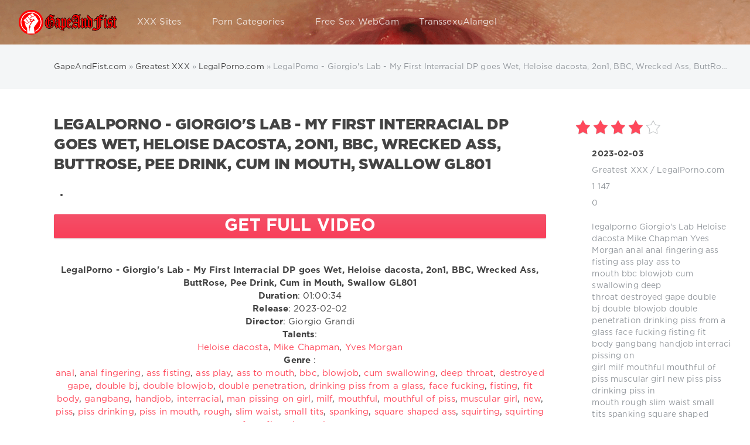

--- FILE ---
content_type: text/html; charset=utf-8
request_url: https://www.gapeandfist.com/33951-legalporno-giorgios-lab-my-first-interracial-dp-goes-wet-heloise-dacosta-2on1-bbc-wrecked-ass-buttrose-pee-drink-cum-in-mouth-swallow-gl801.html
body_size: 12816
content:
<!DOCTYPE html>
<html lang="en">
<head>
     
	
    
    <meta charset="utf-8">
<title>LegalPorno - Giorgio's Lab - My First Interracial DP goes Wet, Heloise dacosta, 2on1, BBC, Wrecked Ass, ButtRose, Pee Drink, Cum in Mouth, Swallow GL801 &raquo; GapeAndFist.com | Anal Fisting | Anal Prolapse | Anal Gape</title>
<meta name="description" content="LegalPorno - Giorgios Lab - My First Interracial DP goes Wet, Heloise dacosta, 2on1, BBC, Wrecked Ass, ButtRose, Pee Drink, Cum in Mouth, Swallow GL801, LegalPorno - Giorgios Lab - My First Interracial">
<meta name="keywords" content="">
<meta name="generator" content="DataLife Engine (http://dle-news.ru)">
<meta property="og:site_name" content="GapeAndFist.com | Anal Fisting | Anal Prolapse | Anal Gape">
<meta property="og:type" content="article">
<meta property="og:title" content="LegalPorno - Giorgio&#039;s Lab - My First Interracial DP goes Wet, Heloise dacosta, 2on1, BBC, Wrecked Ass, ButtRose, Pee Drink, Cum in Mouth, Swallow GL801">
<meta property="og:url" content="https://www.gapeandfist.com/33951-legalporno-giorgios-lab-my-first-interracial-dp-goes-wet-heloise-dacosta-2on1-bbc-wrecked-ass-buttrose-pee-drink-cum-in-mouth-swallow-gl801.html">
<meta name="news_keywords" content="legalporno, Giorgio's Lab,Heloise dacosta,Mike Chapman,Yves Morgan,anal,anal fingering,ass fisting,ass play,ass to mouth,bbc,blowjob,cum swallowing,deep throat,destroyed gape,double bj,double blowjob,double penetration,drinking piss from a glass,face fucking,fisting,fit body,gangbang,handjob,interracial,man pissing on girl,milf,mouthful,mouthful of piss,muscular girl,new,piss,piss drinking,piss in mouth,rough,slim waist,small tits,spanking,square shaped ass,squirting,squirting from fingering,str">
<meta property="og:image" content="https://gapeandfist.com/uploads/lp.jpg">
<meta property="og:description" content="LegalPorno - Giorgio's Lab - My First Interracial DP goes Wet, Heloise dacosta, 2on1, BBC, Wrecked Ass, ButtRose, Pee Drink, Cum in Mouth, Swallow GL801 Duration: 01:00:34 Release: 2023-02-02 Director: Giorgio Grandi Talents: Heloise dacosta, Mike Chapman, Yves Morgan Genre : anal, anal fingering,">
<link rel="search" type="application/opensearchdescription+xml" href="https://www.gapeandfist.com/index.php?do=opensearch" title="GapeAndFist.com | Anal Fisting | Anal Prolapse | Anal Gape">
<link rel="canonical" href="https://www.gapeandfist.com/33951-legalporno-giorgios-lab-my-first-interracial-dp-goes-wet-heloise-dacosta-2on1-bbc-wrecked-ass-buttrose-pee-drink-cum-in-mouth-swallow-gl801.html">
<link rel="alternate" type="application/rss+xml" title="GapeAndFist.com | Anal Fisting | Anal Prolapse | Anal Gape" href="https://www.gapeandfist.com/rss.xml">
  
	
	<meta name="viewport" content="width=device-width, initial-scale=1.0">
	<meta name="apple-mobile-web-app-capable" content="yes">
	<meta name="apple-mobile-web-app-status-bar-style" content="default">
<meta name="twitter:card" content="summary_large_image" />
<meta name="twitter:site" content="@gapeandfist" />
<meta name="twitter:creator" content="@gapeandfist" />

<meta name="google-site-verification" content="LaU8OSmTiOmj8gGyoYbazK00ntF_1IgIK-k77gAr5V8" />
<meta name="y_key" content="a736e5c0d3d12e2b">
<meta name='yandex-verification' content='71fb1bdd9ff5fcac' />
<meta name="msvalidate.01" content="EEDCA8302008BBC4542C52C802302156" />
<meta name="y_key" content="b2cd33dc6f6e5f56" />
<meta name="clickaine-site-verification" content="c3b5ca830b13006c1c9ad33055620669a0a16bf454aaa889c2e54d92c2e19674e2ebb28174817d1328b56ab86c7a2e2f2b965cc982d421a0a8caee2c3781a02c">
<link rel="shortcut icon" href="/templates/Red/images/favicon.ico">
<link rel="apple-touch-icon" href="/templates/Red/images/touch-icon-iphone.png">
<link rel="apple-touch-icon" sizes="76x76" href="/templates/Red/images/touch-icon-ipad.png">
<link rel="apple-touch-icon" sizes="120x120" href="/templates/Red/images/touch-icon-iphone-retina.png">
<link rel="apple-touch-icon" sizes="152x152" href="/templates/Red/images/touch-icon-ipad-retina.png">
<link rel="preload" href="/templates/Red/fonts/font.css" as="style">
<link rel="preload" href="/templates/Red/fonts/GothaProReg.woff" as="font" type="font/woff2" crossorigin>
<link rel="preload" href="/templates/Red/fonts/GothaProBla.woff" as="font" type="font/woff2" crossorigin>
<link rel="preload" href="/templates/Red/fonts/GothaProBol.woff" as="font" type="font/woff2" crossorigin>
<link href="/templates/Red/fonts/font.css" type="text/css" rel="stylesheet">
<link href="/templates/Red/css/styles.css" type="text/css" rel="stylesheet">
    
</head>
<body>
<div class="page">
		<!-- Search -->
          <form class="droptopbar" id="q_search" method="post">
			<div class="wrp">
				<div class="q_search">
					<input id="story" name="story" placeholder="Search on the site..." type="search">
					<button class="btn btn_border" type="submit" title="Find"><b class="ultrabold">Find</b></button>
				</div>
			</div>
			<input type="hidden" name="do" value="search">
			<input type="hidden" name="subaction" value="search">
		</form>
		<!-- / Search -->
		<!-- Header -->
		<div class="headpic fixed">
			<div class="wrp">
				<header id="header">
					<!-- Logo -->
					<a class="logotype" href="/" title="GapeAndFist.com">
						<span class="logo_icon"><img src="/templates/Red/images/logog.png" width="168" height="42" alt="GapeAndFist.com" title="GapeAndFist.com"/></span>
						<span class="title_hide">GapeAndFist.com</span>
					</a>
					<!-- / Logo -->
					<div class="topbar">
						

<a href="#" id="loginf" class="h_btn login">
	<svg class="icon icon-login"><use xlink:href="#icon-login"></use></svg>
	<span class="title_hide">Login</span>
	<span class="icon_close">
		<i class="mt_1"></i><i class="mt_2"></i>
	</span>
</a>
<form class="droptopbar" id="loginpane" method="post">
	<div class="wrp">
		<ul class="login_form">
			<li class="form-group">
				<label for="login_name">Login:</label>
				<input placeholder="Login:" type="text" name="login_name" id="login_name" class="wide">
			</li>
			<li class="form-group">
				<label for="login_password">Password</label>
				<input placeholder="Password" type="password" name="login_password" id="login_password" class="wide">
			</li>
			<li>
				<button class="btn" onclick="submit();" type="submit" title="Submit">
					<b class="ultrabold">Submit</b>
				</button>
			</li>
		</ul>
		<div class="soc_links">
			
			
			
			
			
			
		</div>
		<input name="login" type="hidden" id="login" value="submit">
		<div class="login_form_links">
			<a href="https://www.gapeandfist.com/index.php?do=register">Registration</a>
			<a href="https://www.gapeandfist.com/index.php?do=lostpassword">Forgot password?</a>
		</div>
	</div>
</form>

						<!-- Search button -->
						<div class="h_btn" id="search" title="Search">
							<svg class="icon icon-search"><use xlink:href="#icon-search"></use></svg>
							<span class="icon_close">
								<i class="mt_1"></i><i class="mt_2"></i>
							</span>
							<span class="title_hide">Search on the site</span>
						</div>
                       
						<!-- / Search button -->
						<!-- Menu -->
						<!-- Menu button -->
						<div class="h_btn" id="mainmenu">
							<span class="menu_toggle">
								<i class="mt_1"></i><i class="mt_2"></i><i class="mt_3"></i>
							</span>
						</div>
						<!-- / Menu button -->
						<nav id="topmenu">
							<ul>
    
    
	<li class="parent"><a href="/lastnews">XXX Sites<svg class="icon icon-arrow_down"><use xlink:href="#icon-arrow_down"></use></svg></a>
		<ul>
<li><a href="https://www.gapeandfist.com/xxxsite/">Greatest XXX <span style="float: right;">41272</span></a>
	<ul><li><a href="https://www.gapeandfist.com/xxxsite/evilangelvideo/">Evil Angel Video <span style="float: right;">997</span></a>
	
	</li><li><a href="https://www.gapeandfist.com/xxxsite/manuelferrara/">ManuelFerrara.com <span style="float: right;">595</span></a>
	
	</li><li><a href="https://www.gapeandfist.com/xxxsite/allanal/">AllAnal.com <span style="float: right;">185</span></a>
	
	</li><li><a href="https://www.gapeandfist.com/xxxsite/kink/">Kink.com <span style="float: right;">683</span></a>
	
	</li><li><a href="https://www.gapeandfist.com/xxxsite/nympho/">Nympho.com <span style="float: right;">134</span></a>
	
	</li><li><a href="https://www.gapeandfist.com/xxxsite/peeonher/">PeeOnHer <span style="float: right;">115</span></a>
	
	</li><li><a href="https://www.gapeandfist.com/xxxsite/analonly/">AnalOnly <span style="float: right;">110</span></a>
	
	</li><li><a href="https://www.gapeandfist.com/xxxsite/boundgangbangs/">BoundGangBangs.com <span style="float: right;">149</span></a>
	
	</li><li><a href="https://www.gapeandfist.com/xxxsite/argentinanaked/">ArgentinaNaked <span style="float: right;">9</span></a>
	
	</li><li><a href="https://www.gapeandfist.com/xxxsite/chaturbatecom/">Chaturbate.com <span style="float: right;">9</span></a>
	
	</li><li><a href="https://www.gapeandfist.com/xxxsite/trueanal/">TrueAnal.com <span style="float: right;">339</span></a>
	
	</li><li><a href="https://www.gapeandfist.com/xxxsite/letsdoeit/">Letsdoeit.com <span style="float: right;">432</span></a>
	
	</li><li><a href="https://www.gapeandfist.com/xxxsite/julesjordancom/">JulesJordan.com <span style="float: right;">2783</span></a>
	
	</li><li><a href="https://www.gapeandfist.com/xxxsite/dirtygardengirl/">DirtyGardenGirl.com <span style="float: right;">126</span></a>
	
	</li><li><a href="https://www.gapeandfist.com/xxxsite/prolapse_party/">ProlapseParty.com <span style="float: right;">127</span></a>
	
	</li><li><a href="https://www.gapeandfist.com/xxxsite/prolapsequeen/">ProlapseQueen.com <span style="float: right;">46</span></a>
	
	</li><li><a href="https://www.gapeandfist.com/xxxsite/piercedaspid/">PiercedAspid.com <span style="float: right;">27</span></a>
	
	</li><li><a href="https://www.gapeandfist.com/xxxsite/bubdzia/">Bubdzia.com <span style="float: right;">17</span></a>
	
	</li><li><a href="https://www.gapeandfist.com/xxxsite/fistertwister/">FisterTwister.com <span style="float: right;">182</span></a>
	
	</li><li><a href="https://www.gapeandfist.com/xxxsite/mikeadriano/">MikeAdriano.com <span style="float: right;">1054</span></a>
	
	</li><li><a href="https://www.gapeandfist.com/xxxsite/lewood/">LeWood.com <span style="float: right;">596</span></a>
	
	</li><li><a href="https://www.gapeandfist.com/xxxsite/analacrobats/">AnalAcrobats.com <span style="float: right;">658</span></a>
	
	</li><li><a href="https://www.gapeandfist.com/xxxsite/swallowed/">Swallowed.com <span style="float: right;">419</span></a>
	
	</li><li><a href="https://www.gapeandfist.com/xxxsite/darkx/">DarkX.com <span style="float: right;">286</span></a>
	
	</li><li><a href="https://www.gapeandfist.com/xxxsite/lesbianx/">LesbianX <span style="float: right;">156</span></a>
	
	</li><li><a href="https://www.gapeandfist.com/xxxsite/holed/">Holed.com <span style="float: right;">163</span></a>
	
	</li><li><a href="https://www.gapeandfist.com/xxxsite/dpfanatics/">DpFanatics <span style="float: right;">411</span></a>
	
	</li><li><a href="https://www.gapeandfist.com/xxxsite/norestfortheass/">NoRestForTheAss <span style="float: right;">61</span></a>
	
	</li><li><a href="https://www.gapeandfist.com/xxxsite/clubgape/">ClubGape <span style="float: right;">20</span></a>
	
	</li><li><a href="https://www.gapeandfist.com/xxxsite/defiled18/">Defiled18 <span style="float: right;">14</span></a>
	
	</li><li><a href="https://www.gapeandfist.com/xxxsite/whiteteensblackcocks/">WhiteTeensBlackCocks <span style="float: right;">2</span></a>
	
	</li><li><a href="https://www.gapeandfist.com/xxxsite/doubleteamedteens/">DoubleTeamedTeens <span style="float: right;">1</span></a>
	
	</li><li><a href="https://www.gapeandfist.com/xxxsite/tryteens/">TryTeens <span style="float: right;">1</span></a>
	
	</li><li><a href="https://www.gapeandfist.com/xxxsite/youngthroats/">YoungThroats <span style="float: right;">1</span></a>
	
	</li><li><a href="https://www.gapeandfist.com/xxxsite/assteenmouth/">AssTeenMouth <span style="float: right;">1</span></a>
	
	</li><li><a href="https://www.gapeandfist.com/xxxsite/teenanalcasting/">TeenAnalCasting <span style="float: right;">29</span></a>
	
	</li><li><a href="https://www.gapeandfist.com/xxxsite/doubleanalaction/">DoubleAnalAction <span style="float: right;">43</span></a>
	
	</li><li><a href="https://www.gapeandfist.com/xxxsite/hotkinkyjo/">HotKinkyJo.xxx <span style="float: right;">112</span></a>
	
	</li><li><a href="https://www.gapeandfist.com/xxxsite/maketeengapecom/">MakeTeenGape.com <span style="float: right;">16</span></a>
	
	</li><li><a href="https://www.gapeandfist.com/xxxsite/buttplays/">ButtPlays.com <span style="float: right;">117</span></a>
	
	</li><li><a href="https://www.gapeandfist.com/xxxsite/analeducator/">AnalEducator.com <span style="float: right;">18</span></a>
	
	</li><li><a href="https://www.gapeandfist.com/xxxsite/tryanalfisting/">TryAnalFisting.com <span style="float: right;">10</span></a>
	
	</li><li><a href="https://www.gapeandfist.com/xxxsite/brutalinvasion/">BrutalInvasion <span style="float: right;">7</span></a>
	
	</li><li><a href="https://www.gapeandfist.com/xxxsite/explosivedildostories/">Explosive Dildo Stories <span style="float: right;">7</span></a>
	
	</li><li><a href="https://www.gapeandfist.com/xxxsite/naughtyalysha/">NaughtyAlysha <span style="float: right;">17</span></a>
	
	</li><li><a href="https://www.gapeandfist.com/xxxsite/angienoir/">AngieNoir <span style="float: right;">11</span></a>
	
	</li><li><a href="https://www.gapeandfist.com/xxxsite/everythingbutt/">EverythingButt <span style="float: right;">268</span></a>
	
	</li><li><a href="https://www.gapeandfist.com/xxxsite/lysxtreme/">LysXtreme <span style="float: right;">31</span></a>
	
	</li><li><a href="https://www.gapeandfist.com/xxxsite/fistflush/">FistFlush <span style="float: right;">79</span></a>
	
	</li><li><a href="https://www.gapeandfist.com/xxxsite/ass_traffic/">AssTraffic <span style="float: right;">220</span></a>
	
	</li><li><a href="https://www.gapeandfist.com/xxxsite/allinternal/">AllInternal <span style="float: right;">271</span></a>
	
	</li><li><a href="https://www.gapeandfist.com/xxxsite/hardcoregangbang/">HardcoreGangbang <span style="float: right;">173</span></a>
	
	</li><li><a href="https://www.gapeandfist.com/xxxsite/tamedteens/">TamedTeens <span style="float: right;">80</span></a>
	
	</li><li><a href="https://www.gapeandfist.com/xxxsite/kinkyniky/">KinkyNiky.xxx <span style="float: right;">20</span></a>
	
	</li><li><a href="https://www.gapeandfist.com/xxxsite/houseoftaboo/">HouseOfTaboo.com <span style="float: right;">341</span></a>
	
	</li><li><a href="https://www.gapeandfist.com/xxxsite/handsonhardcore/">HandsOnHardcore.com <span style="float: right;">7</span></a>
	
	</li><li><a href="https://www.gapeandfist.com/xxxsite/cumforcover/">CumForCover <span style="float: right;">2</span></a>
	
	</li><li><a href="https://www.gapeandfist.com/xxxsite/1byday/">1by-day.com <span style="float: right;">2</span></a>
	
	</li><li><a href="https://www.gapeandfist.com/xxxsite/legalporn/">LegalPorno.com <span style="float: right;">24215</span></a>
	
	</li><li><a href="https://www.gapeandfist.com/xxxsite/givemepink/">GiveMePink <span style="float: right;">12</span></a>
	
	</li><li><a href="https://www.gapeandfist.com/xxxsite/proxypaige/">ProxyPaige.xxx <span style="float: right;">25</span></a>
	
	</li><li><a href="https://www.gapeandfist.com/xxxsite/analcheckup/">AnalCheckup <span style="float: right;">19</span></a>
	
	</li><li><a href="https://www.gapeandfist.com/xxxsite/promecups/">PrimeCups <span style="float: right;">6</span></a>
	
	</li><li><a href="https://www.gapeandfist.com/xxxsite/sindrive/">SinDrive.com <span style="float: right;">8</span></a>
	
	</li><li><a href="https://www.gapeandfist.com/xxxsite/pickupbuster/">Pickup Buster <span style="float: right;">20</span></a>
	
	</li><li><a href="https://www.gapeandfist.com/xxxsite/assphilosophy/">AssPhilosophy <span style="float: right;">25</span></a>
	
	</li><li><a href="https://www.gapeandfist.com/xxxsite/gapeparade/">GapeParade.com <span style="float: right;">28</span></a>
	
	</li><li><a href="https://www.gapeandfist.com/xxxsite/eurogangbangs/">Euro Gang Bangs <span style="float: right;">9</span></a>
	
	</li><li><a href="https://www.gapeandfist.com/xxxsite/hardx/">HardX <span style="float: right;">653</span></a>
	
	</li><li><a href="https://www.gapeandfist.com/xxxsite/spermswap/">SpermSwap <span style="float: right;">20</span></a>
	
	</li><li><a href="https://www.gapeandfist.com/xxxsite/pervcity/">PervCity <span style="float: right;">37</span></a>
	
	</li><li><a href="https://www.gapeandfist.com/xxxsite/milfthing/">MilfThing <span style="float: right;">70</span></a>
	
	</li><li><a href="https://www.gapeandfist.com/xxxsite/isabellaclarkxxx/">IsabellaClarkXXX <span style="float: right;">13</span></a>
	
	</li><li><a href="https://www.gapeandfist.com/xxxsite/hugestraponlesbians/">HugeStraponLesbians.com <span style="float: right;">28</span></a>
	
	</li><li><a href="https://www.gapeandfist.com/xxxsite/brutaldildos/">BrutalDildos.com <span style="float: right;">54</span></a>
	
	</li><li><a href="https://www.gapeandfist.com/xxxsite/brutalfisting/">BrutalFisting.com <span style="float: right;">51</span></a>
	
	</li><li><a href="https://www.gapeandfist.com/xxxsite/roxyraye/">Roxy Raye <span style="float: right;">240</span></a>
	
	</li><li><a href="https://www.gapeandfist.com/xxxsite/latexangel/">LatexAngel.com <span style="float: right;">132</span></a>
	
	</li><li><a href="https://www.gapeandfist.com/xxxsite/analteenangels/">AnalTeenAngels <span style="float: right;">385</span></a>
	
	</li><li><a href="https://www.gapeandfist.com/xxxsite/milkenema/">MilkEnema <span style="float: right;">64</span></a>
	
	</li><li><a href="https://www.gapeandfist.com/xxxsite/firstanalquest/">FirstAnalQuest <span style="float: right;">234</span></a>
	
	</li><li><a href="https://www.gapeandfist.com/xxxsite/assholefever/">AssholeFever <span style="float: right;">484</span></a>
	
	</li><li><a href="https://www.gapeandfist.com/xxxsite/doubleviewcasting/">DoubleViewCasting <span style="float: right;">87</span></a>
	
	</li><li><a href="https://www.gapeandfist.com/xxxsite/dildoandfisting/">DildoAndFisting <span style="float: right;">83</span></a>
	
	</li><li><a href="https://www.gapeandfist.com/xxxsite/gapesinpov/">GapesInPov <span style="float: right;">35</span></a>
	
	</li><li><a href="https://www.gapeandfist.com/xxxsite/madperversions/">MadPerversions <span style="float: right;">32</span></a>
	
	</li><li><a href="https://www.gapeandfist.com/xxxsite/giorgiograndi/">GiorgioGrandi <span style="float: right;">35</span></a>
	
	</li><li><a href="https://www.gapeandfist.com/xxxsite/russianteenobsession/">RussianTeenObsession <span style="float: right;">40</span></a>
	
	</li><li><a href="https://www.gapeandfist.com/xxxsite/teachmefisting/">TeachMeFisting <span style="float: right;">621</span></a>
	
	</li><li><a href="https://www.gapeandfist.com/xxxsite/creampiereality/">CreamPieReality <span style="float: right;">21</span></a>
	
	</li><li><a href="https://www.gapeandfist.com/xxxsite/gapeland/">GapeLand <span style="float: right;">281</span></a>
	
	</li><li><a href="https://www.gapeandfist.com/xxxsite/letsplaylez/">LetsPlayLez.com <span style="float: right;">20</span></a>
	
	</li><li><a href="https://www.gapeandfist.com/xxxsite/analqueenalysa/">AnalQueenAlysa <span style="float: right;">31</span></a>
	
	</li><li><a href="https://www.gapeandfist.com/xxxsite/peepeebabes/">PeePeeBabes <span style="float: right;">41</span></a>
	
	</li><li><a href="https://www.gapeandfist.com/xxxsite/filthyandfisting/">FilthyAndFisting <span style="float: right;">116</span></a>
	
	</li><li><a href="https://www.gapeandfist.com/xxxsite/fistinginaction/">FistingInAction <span style="float: right;">63</span></a>
	
	</li><li><a href="https://www.gapeandfist.com/xxxsite/asstitans/">AssTitans <span style="float: right;">33</span></a>
	
	</li><li><a href="https://www.gapeandfist.com/xxxsite/pussupumpspecial/">MegaPussyLips <span style="float: right;">16</span></a>
	
	</li><li><a href="https://www.gapeandfist.com/xxxsite/clara_g/">Clara-G <span style="float: right;">80</span></a>
	
	</li><li><a href="https://www.gapeandfist.com/xxxsite/russianlikeitbig/">RussiansLikeItBig <span style="float: right;">15</span></a>
	
	</li></ul>
	</li><li><a href="https://www.gapeandfist.com/fullmovies/">Full Movies <span style="float: right;">1770</span></a>
	<ul><li><a href="https://www.gapeandfist.com/fullmovies/evilangel/">EvilAngel <span style="float: right;">1253</span></a>
	
	</li><li><a href="https://www.gapeandfist.com/fullmovies/doghousedigital/">DogHouse <span style="float: right;">5</span></a>
	
	</li><li><a href="https://www.gapeandfist.com/fullmovies/devilsfilm/">DevilsFilm <span style="float: right;">1</span></a>
	
	</li><li><a href="https://www.gapeandfist.com/fullmovies/elegant_angel/">Elegant Angel <span style="float: right;">2</span></a>
	
	</li><li><a href="https://www.gapeandfist.com/fullmovies/pornxn/">PornXN <span style="float: right;">3</span></a>
	
	</li><li><a href="https://www.gapeandfist.com/fullmovies/julesjordan/">Jules Jordan Video <span style="float: right;">273</span></a>
	
	</li><li><a href="https://www.gapeandfist.com/fullmovies/comingsoon/">Coming Soon <span style="float: right;">192</span></a>
	
	</li><li><a href="https://www.gapeandfist.com/fullmovies/sineplex/">Sineplex <span style="float: right;">41</span></a>
	
	</li></ul>
	</li><li><a href="https://www.gapeandfist.com/scenes/">Scenes <span style="float: right;">118</span></a>
	<ul><li><a href="https://www.gapeandfist.com/scenes/pr0lapse/">Prolapse <span style="float: right;">32</span></a>
	
	</li><li><a href="https://www.gapeandfist.com/scenes/enema/">Enema <span style="float: right;">17</span></a>
	
	</li><li><a href="https://www.gapeandfist.com/scenes/gape/">Gape <span style="float: right;">45</span></a>
	
	</li><li><a href="https://www.gapeandfist.com/scenes/fisting/">Fisting <span style="float: right;">20</span></a>
	
	</li></ul>
	</li><li><a href="https://www.gapeandfist.com/promo/">Promo <span style="float: right;">3</span></a>
	
	</li>
</ul>
	</li>
	
	<li class="parent"><a href="/tags/">Porn Categories<svg class="icon icon-arrow_down"><use xlink:href="#icon-arrow_down"></use></svg></a>
		<ul>
			<li><a href="/tags/prolapse">Anal Prolapse</a></li>
			<li><a href="/tags/anal+fisting">Anal Fisting</a></li>
			<li><a href="/tags/gape">Anal Gaping</a></li>
			<li><a href="/tags/enema">Enema</a></li>
			<li><a href="/tags/rosebutt">Rosebutt</a></li>
			<li><a href="/tags/double+anal">Double Anal</a></li>
            <li><a href="/engine/go.php?url=aHR0cHM6Ly93d3cudGhld29uZGVydG95cy5jb20vdHJhY2s6MjItZ2FwZWFuZGZpc3Q%3D" rel="nofollow" >Exclusive Toys</a></li>
		</ul>
	</li>
    
    <li class="parent"><a rel="nofollow" href="https://go.hpyrdr.com/smartpop/7659e248ac6c6760329631cb2b2a36db7a6372d9b0c7bb6f50d933999e97fa57?userId=eb984aba638d2feaabe4486e3d50573ab6f6b8958ab4057322b1d2a3ba333c8f" target="blank">Free Sex WebCam</a>
    </li>  
    <li class="parent"><a rel="nofollow" href="https://www.iyalc.com/transsexualangel/go.php?pr=8&su=1&si=237&ad=212470&pa=index&ar=&buffer=" target="blank">TranssexuAlangel</a>
    </li>    
     
    
	
</ul>
						</nav>
						<a href="#" id="closemenu"><span><svg class="icon icon-cross"><use xlink:href="#icon-cross"></use></svg></span></a>
						<!-- / Menu -->
					</div>
				</header>
				
			</div>
		</div>
		<!-- / Header -->
		<!-- Sorting, Tags, Bread crumbs -->
		<div id="tools">
	<div class="tools">
		<div class="wrp">
			
				<div id="breadcrumbs">
					<svg class="icon icon-sort"><use xlink:href="#icon-sort"></use></svg>
					<div class="speedbar"><div class="over"><span itemscope itemtype="https://schema.org/BreadcrumbList"><span itemprop="itemListElement" itemscope itemtype="https://schema.org/ListItem"><meta itemprop="position" content="1"><a href="https://www.gapeandfist.com/" itemprop="item"><span itemprop="name">GapeAndFist.com</span></a></span> » <span itemprop="itemListElement" itemscope itemtype="https://schema.org/ListItem"><meta itemprop="position" content="2"><a href="https://www.gapeandfist.com/xxxsite/" itemprop="item"><span itemprop="name">Greatest XXX</span></a></span> » <span itemprop="itemListElement" itemscope itemtype="https://schema.org/ListItem"><meta itemprop="position" content="3"><a href="https://www.gapeandfist.com/xxxsite/legalporn/" itemprop="item"><span itemprop="name">LegalPorno.com</span></a></span> » LegalPorno - Giorgio's Lab - My First Interracial DP goes Wet, Heloise dacosta, 2on1, BBC, Wrecked Ass, ButtRose, Pee Drink, Cum in Mouth, Swallow GL801</span></div></div>
				</div>
			
			
		</div>
	</div>
	
</div> 
		<!-- / Sorting, Tags, Bread crumbs -->
		<!-- Content -->
		<div id="content">
			
			
			
			<div id='dle-content'><article class="story fullstory lefticons shadow">
	<div class="wrp">
		<div class="head grid_3_4">
			<h1 class="title h2 ultrabold">LegalPorno - Giorgio&#039;s Lab - My First Interracial DP goes Wet, Heloise dacosta, 2on1, BBC, Wrecked Ass, ButtRose, Pee Drink, Cum in Mouth, Swallow GL801</h1>
		</div>
		<div class="story_info grid_1_4 ignore-select">
			<div class="storyinfo_link collapsed" aria-expanded="false" data-target="#storyinfo_33951" data-toggle="collapse" role="tree">
				<i class="arrow"></i>
				<svg class="icon icon-meta_date"><use xlink:href="#icon-meta_date"></use></svg>
				<b>2023-02-03</b>
			</div>
			<div id="storyinfo_33951" class="storyinfo collapse">
				<div class="storyinfo_box">
					<div class="rate_stars"><div id='ratig-layer-33951'>
	<div class="rating" itemprop="aggregateRating" itemscope itemtype="https://schema.org/AggregateRating">
		<ul class="unit-rating">
		<li class="current-rating" style="width:80%;">80</li>
		<li><a href="#" title="Useless" class="r1-unit" onclick="doRate('1', '33951'); return false;">1</a></li>
		<li><a href="#" title="Poor" class="r2-unit" onclick="doRate('2', '33951'); return false;">2</a></li>
		<li><a href="#" title="Fair" class="r3-unit" onclick="doRate('3', '33951'); return false;">3</a></li>
		<li><a href="#" title="Good" class="r4-unit" onclick="doRate('4', '33951'); return false;">4</a></li>
		<li><a href="#" title="Excellent" class="r5-unit" onclick="doRate('5', '33951'); return false;">5</a></li>
		</ul><span itemprop="itemReviewed" itemscope itemtype="https://schema.org/Movie"><meta itemprop="name" content="LegalPorno - Giorgio&#039;s Lab - My First Interracial DP goes Wet, Heloise dacosta, 2on1, BBC, Wrecked Ass, ButtRose, Pee Drink, Cum in Mouth, Swallow GL801"></span><meta itemprop="worstRating" content="1"><meta itemprop="ratingCount" content="4"><meta itemprop="ratingValue" content="4"><meta itemprop="bestRating" content="5">
	</div>
</div></div>
					<ul class="meta">
						<li class="meta_date">
							<svg class="icon icon-meta_date"><use xlink:href="#icon-meta_date"></use></svg><time class="date" datetime="2023-02-03"><a href="https://www.gapeandfist.com/2023/02/03/" ><b>2023-02-03</b></a></time>
						</li>
						<li class="meta_cat grey">
							<svg class="icon icon-meta_cat"><use xlink:href="#icon-meta_cat"></use></svg><a href="https://www.gapeandfist.com/xxxsite/">Greatest XXX</a> / <a href="https://www.gapeandfist.com/xxxsite/legalporn/">LegalPorno.com</a>
						</li>
						
						<li class="meta_views grey" title="Views: 1 147">
							<svg class="icon icon-meta_views"><use xlink:href="#icon-meta_views"></use></svg>1 147
						</li>
						<li class="meta_coms grey" title="Comments: 0">
							<svg class="icon icon-meta_coms"><use xlink:href="#icon-meta_coms"></use></svg><a id="dle-comm-link" href="https://www.gapeandfist.com/33951-legalporno-giorgios-lab-my-first-interracial-dp-goes-wet-heloise-dacosta-2on1-bbc-wrecked-ass-buttrose-pee-drink-cum-in-mouth-swallow-gl801.html#comment">0</a>
						</li>
					</ul>
					
					<div class="story_tags">
						<svg class="icon icon-tags"><use xlink:href="#icon-tags"></use></svg>
						<div class="tag_list grey"><a href="https://www.gapeandfist.com/tags/legalporno/">legalporno</a>&nbsp;<a href="https://www.gapeandfist.com/tags/Giorgio%27s%20Lab/">Giorgio's Lab</a>&nbsp;<a href="https://www.gapeandfist.com/tags/Heloise%20dacosta/">Heloise dacosta</a>&nbsp;<a href="https://www.gapeandfist.com/tags/Mike%20Chapman/">Mike Chapman</a>&nbsp;<a href="https://www.gapeandfist.com/tags/Yves%20Morgan/">Yves Morgan</a>&nbsp;<a href="https://www.gapeandfist.com/tags/anal/">anal</a>&nbsp;<a href="https://www.gapeandfist.com/tags/anal%20fingering/">anal fingering</a>&nbsp;<a href="https://www.gapeandfist.com/tags/ass%20fisting/">ass fisting</a>&nbsp;<a href="https://www.gapeandfist.com/tags/ass%20play/">ass play</a>&nbsp;<a href="https://www.gapeandfist.com/tags/ass%20to%20mouth/">ass to mouth</a>&nbsp;<a href="https://www.gapeandfist.com/tags/bbc/">bbc</a>&nbsp;<a href="https://www.gapeandfist.com/tags/blowjob/">blowjob</a>&nbsp;<a href="https://www.gapeandfist.com/tags/cum%20swallowing/">cum swallowing</a>&nbsp;<a href="https://www.gapeandfist.com/tags/deep%20throat/">deep throat</a>&nbsp;<a href="https://www.gapeandfist.com/tags/destroyed%20gape/">destroyed gape</a>&nbsp;<a href="https://www.gapeandfist.com/tags/double%20bj/">double bj</a>&nbsp;<a href="https://www.gapeandfist.com/tags/double%20blowjob/">double blowjob</a>&nbsp;<a href="https://www.gapeandfist.com/tags/double%20penetration/">double penetration</a>&nbsp;<a href="https://www.gapeandfist.com/tags/drinking%20piss%20from%20a%20glass/">drinking piss from a glass</a>&nbsp;<a href="https://www.gapeandfist.com/tags/face%20fucking/">face fucking</a>&nbsp;<a href="https://www.gapeandfist.com/tags/fisting/">fisting</a>&nbsp;<a href="https://www.gapeandfist.com/tags/fit%20body/">fit body</a>&nbsp;<a href="https://www.gapeandfist.com/tags/gangbang/">gangbang</a>&nbsp;<a href="https://www.gapeandfist.com/tags/handjob/">handjob</a>&nbsp;<a href="https://www.gapeandfist.com/tags/interracial/">interracial</a>&nbsp;<a href="https://www.gapeandfist.com/tags/man%20pissing%20on%20girl/">man pissing on girl</a>&nbsp;<a href="https://www.gapeandfist.com/tags/milf/">milf</a>&nbsp;<a href="https://www.gapeandfist.com/tags/mouthful/">mouthful</a>&nbsp;<a href="https://www.gapeandfist.com/tags/mouthful%20of%20piss/">mouthful of piss</a>&nbsp;<a href="https://www.gapeandfist.com/tags/muscular%20girl/">muscular girl</a>&nbsp;<a href="https://www.gapeandfist.com/tags/new/">new</a>&nbsp;<a href="https://www.gapeandfist.com/tags/piss/">piss</a>&nbsp;<a href="https://www.gapeandfist.com/tags/piss%20drinking/">piss drinking</a>&nbsp;<a href="https://www.gapeandfist.com/tags/piss%20in%20mouth/">piss in mouth</a>&nbsp;<a href="https://www.gapeandfist.com/tags/rough/">rough</a>&nbsp;<a href="https://www.gapeandfist.com/tags/slim%20waist/">slim waist</a>&nbsp;<a href="https://www.gapeandfist.com/tags/small%20tits/">small tits</a>&nbsp;<a href="https://www.gapeandfist.com/tags/spanking/">spanking</a>&nbsp;<a href="https://www.gapeandfist.com/tags/square%20shaped%20ass/">square shaped ass</a>&nbsp;<a href="https://www.gapeandfist.com/tags/squirting/">squirting</a>&nbsp;<a href="https://www.gapeandfist.com/tags/squirting%20from%20fingering/">squirting from fingering</a>&nbsp;<a href="https://www.gapeandfist.com/tags/str/">str</a></div>
					</div>
					
                    
				</div>
			</div>
			
		</div>
		<div class="story_cont grid_3_4">
			<div class="story_left_icons">
				<div class="story_icons">
					
					
					<div class="rate">
						
						
					</div>
					
				</div>
			</div>
			<div class="text">
                
		
          	<div class="dlevideoplayer" style="width:100%;max-width:100%;">
			<ul data-theme="default" data-preload="none">
				<li data-title="Trailer LegalPorno - Giorgio&#039;s Lab - My First Interracial DP goes Wet, Heloise dacosta, 2on1, BBC, Wrecked Ass, ButtRose, Pee Drink, Cum in Mouth, Swallow GL801" data-type="m4v" data-url="https://download1.pornbox.com/b47f519c822476f64eb350d6f4df0f237dbc9003/5/2160/145/13/1.mp4" data-poster="https://legalporn0.com/uploads/posts/2023/legalporn0.com_img_biggiorgio-s-lab_1675340141-1.jpg" ></li>
			</ul>
		</div>
          
				
					
					
					 <div class="buttons">
                                    <a class="btn btn-danger"
                      href="https://www.analvids.com/watch/276511/my_first_interracial_dp_goes_wet_heloise_dacosta_2on1_bbc_wrecked_ass_buttrose_pee_drink_cum_in_mouth_swallow_gl801?aff=YNKEXKKNRK_gapeandfist_download_" title="Download LegalPorno - Giorgio&#039;s Lab - My First Interracial DP goes Wet, Heloise dacosta, 2on1, BBC, Wrecked Ass, ButtRose, Pee Drink, Cum in Mouth, Swallow GL801" rel="sponsored"><b>GET FULL VIDEO</b></a>
                        
                    </div>
					<br>
        
                
        
		
		
           
           
                 
					<br>
		
				<b>LegalPorno - Giorgio's Lab - My First Interracial DP goes Wet, Heloise dacosta, 2on1, BBC, Wrecked Ass, ButtRose, Pee Drink, Cum in Mouth, Swallow GL801</b><br> <b>Duration</b>: 01:00:34<br><b>Release</b>: 2023-02-02<br><b>Director</b>: Giorgio Grandi<br><b>Talents</b>:<br><a href="https://www.gapeandfist.com/tags/Heloise dacosta/">Heloise dacosta</a>, <a href="https://www.gapeandfist.com/tags/Mike Chapman/">Mike Chapman</a>, <a href="https://www.gapeandfist.com/tags/Yves Morgan/">Yves Morgan</a><br><b>Genre </b>:<br><a href="https://www.gapeandfist.com/tags/anal/">anal</a>, <a href="https://www.gapeandfist.com/tags/anal fingering/">anal fingering</a>, <a href="https://www.gapeandfist.com/tags/ass fisting/">ass fisting</a>, <a href="https://www.gapeandfist.com/tags/ass play/">ass play</a>, <a href="https://www.gapeandfist.com/tags/ass to mouth/">ass to mouth</a>, <a href="https://www.gapeandfist.com/tags/bbc/">bbc</a>, <a href="https://www.gapeandfist.com/tags/blowjob/">blowjob</a>, <a href="https://www.gapeandfist.com/tags/cum swallowing/">cum swallowing</a>, <a href="https://www.gapeandfist.com/tags/deep throat/">deep throat</a>, <a href="https://www.gapeandfist.com/tags/destroyed gape/">destroyed gape</a>, <a href="https://www.gapeandfist.com/tags/double bj/">double bj</a>, <a href="https://www.gapeandfist.com/tags/double blowjob/">double blowjob</a>, <a href="https://www.gapeandfist.com/tags/double penetration/">double penetration</a>, <a href="https://www.gapeandfist.com/tags/drinking piss from a glass/">drinking piss from a glass</a>, <a href="https://www.gapeandfist.com/tags/face fucking/">face fucking</a>, <a href="https://www.gapeandfist.com/tags/fisting/">fisting</a>, <a href="https://www.gapeandfist.com/tags/fit body/">fit body</a>, <a href="https://www.gapeandfist.com/tags/gangbang/">gangbang</a>, <a href="https://www.gapeandfist.com/tags/handjob/">handjob</a>, <a href="https://www.gapeandfist.com/tags/interracial/">interracial</a>, <a href="https://www.gapeandfist.com/tags/man pissing on girl/">man pissing on girl</a>, <a href="https://www.gapeandfist.com/tags/milf/">milf</a>, <a href="https://www.gapeandfist.com/tags/mouthful/">mouthful</a>, <a href="https://www.gapeandfist.com/tags/mouthful of piss/">mouthful of piss</a>, <a href="https://www.gapeandfist.com/tags/muscular girl/">muscular girl</a>, <a href="https://www.gapeandfist.com/tags/new/">new</a>, <a href="https://www.gapeandfist.com/tags/piss/">piss</a>, <a href="https://www.gapeandfist.com/tags/piss drinking/">piss drinking</a>, <a href="https://www.gapeandfist.com/tags/piss in mouth/">piss in mouth</a>, <a href="https://www.gapeandfist.com/tags/rough/">rough</a>, <a href="https://www.gapeandfist.com/tags/slim waist/">slim waist</a>, <a href="https://www.gapeandfist.com/tags/small tits/">small tits</a>, <a href="https://www.gapeandfist.com/tags/spanking/">spanking</a>, <a href="https://www.gapeandfist.com/tags/square shaped ass/">square shaped ass</a>, <a href="https://www.gapeandfist.com/tags/squirting/">squirting</a>, <a href="https://www.gapeandfist.com/tags/squirting from fingering/">squirting from fingering</a>, <a href="https://www.gapeandfist.com/tags/strip tease/">strip tease</a><br><!--dle_leech_begin--><a href="https://www.gapeandfist.com/index.php?do=go&amp;url=aHR0cHM6Ly9sZWdhbHBvcm5vLmNvbT9hZmY9WU5LRVhLS05SS19nYXBlYW5kZmlzdF9naW9yZ2lvc2xhYl8%3D" target="_blank"><!--dle_image_begin:https://gapeandfist.com/uploads/thumbs/lp.jpg|--><img src="https://gapeandfist.com/uploads/thumbs/lp.jpg" style="max-width:100%;" alt="LegalPorno - Giorgio's Lab - My First Interracial DP goes Wet, Heloise dacosta, 2on1, BBC, Wrecked Ass, ButtRose, Pee Drink, Cum in Mouth, Swallow GL801"><!--dle_image_end--></a><!--dle_leech_end--><br>Join to LegalPorno and Download <b>LegalPorno - Giorgio's Lab - My First Interracial DP goes Wet, Heloise dacosta, 2on1, BBC, Wrecked Ass, ButtRose, Pee Drink, Cum in Mouth, Swallow GL801</b> and other Hard XXX Videos and Pictures from <b>Giorgio's Lab</b> porn studio!
				<br>
				<br>
                <h2 class="title h4 ultrabold">Join to LegalPorno.com and Download LegalPorno - Giorgio&#039;s Lab - My First Interracial DP goes Wet, Heloise dacosta, 2on1, BBC, Wrecked Ass, ButtRose, Pee Drink, Cum in Mouth, Swallow GL801</h2>
             
                
			 <div class="imadgelogo">
                  
                  
                  
                 
                 
                 
			 
							 
			 			 
								
				
                 
                 
			 
                 
                 
				
				
				
				
				
                 
                 
                  
                 
                 
                 
                  
                 
               
                
                 
                 
                 
                  
                 
                 
                 
                 
                 
                 
                
				<a href="https://www.gapeandfist.com/index.php?do=go&url=aHR0cHM6Ly9sZWdhbHBvcm5vLmNvbT9hZmY9WU5LRVhLS05SS19nYXBlYW5kZmlzdF9kb3dubG9hZF8%3D" rel="nofollow" target="_blank"><img src="/uploads/thumbs/lplogo.jpg" title="Join to LegalPorno" alt="Join to LegalPorno"></a>
                				
				</div>
				
				
				
				
                <br>
                <br>
               
				
			</div>
		</div>
	</div>
    </div>
	
</article>
<div class="fullstory_foot shadow ignore-select">
	<div class="wrp">
		
		<div class="block col_news">
			<div class="block_title"><div class="ultrabold h4">More <a href="https://www.gapeandfist.com/xxxsite/legalporn/" title="Watch all scenes LegalPorno.com">LegalPorno.com</a> </div></div>
			<div class="grid_list">
				<div class="grid_1_4">
	<a href="https://www.gapeandfist.com/44030-legalporno-angelo-godshack-original-studio-vittoria-divine-100-hell-very-rough-dap-with-extreme-anal-fisting.html"><img src="https://legalporn0.com/uploads/posts/2025/legalporn0.com_img_bigangelo-godshack-original_1765382682-1.jpg" title="Download LegalPorno - Angelo Godshack Original Studio - Vittoria Divine - 100% Hell (very Rough) Dap With Extreme Anal Fisting" alt="Download LegalPorno - Angelo Godshack Original Studio - Vittoria Divine - 100% Hell (very Rough) Dap With Extreme Anal Fisting" width="170" height="110">
		<span class="hover_arrow">
			<svg class="icon icon-arrow_right"><use xlink:href="#icon-arrow_right"></use></svg>
		</span>
		<b class="title">LegalPorno - Angelo Godshack Original Studio - Vittoria Divine - 100% Hell (very Rough) Dap With Extreme Anal Fisting</b>
		
			
		
	</a>
	
</div><div class="grid_1_4">
	<a href="https://www.gapeandfist.com/44051-legalporno-filthykings-studio-my-first-anal-scene-ravyn-alexa-w-bonus-bts.html"><img src="https://legalporn0.com/uploads/posts/2026/legalporn0.com_img_bigfilthykings_1768834387-1.jpg" title="Download LegalPorno - Filthykings Studio - My First Anal Scene - Ravyn Alexa (w/ Bonus Bts)" alt="Download LegalPorno - Filthykings Studio - My First Anal Scene - Ravyn Alexa (w/ Bonus Bts)" width="170" height="110">
		<span class="hover_arrow">
			<svg class="icon icon-arrow_right"><use xlink:href="#icon-arrow_right"></use></svg>
		</span>
		<b class="title">LegalPorno - Filthykings Studio - My First Anal Scene - Ravyn Alexa (w/ Bonus Bts)</b>
		
			
		
	</a>
	
</div><div class="grid_1_4">
	<a href="https://www.gapeandfist.com/44041-legalporno-argendana-official-studio-mega-full-session-offer-4x2.html"><img src="https://legalporn0.com/uploads/posts/2025/legalporn0.com_img_bigargendana-official_1765812150-1.jpg" title="Download LegalPorno - Argendana Official Studio - Mega Full Session - Offer 4x2" alt="Download LegalPorno - Argendana Official Studio - Mega Full Session - Offer 4x2" width="170" height="110">
		<span class="hover_arrow">
			<svg class="icon icon-arrow_right"><use xlink:href="#icon-arrow_right"></use></svg>
		</span>
		<b class="title">LegalPorno - Argendana Official Studio - Mega Full Session - Offer 4x2</b>
		
			
		
	</a>
	
</div><div class="grid_1_4">
	<a href="https://www.gapeandfist.com/44110-legalporno-nf-studio-double-anal-with-nasty-big-boobs-babe-with-piss-drinking-wet.html"><img src="https://legalporn0.com/uploads/posts/2025/legalporn0.com_img_bignf-studio_1766614445-1.jpg" title="Download LegalPorno - NF Studio - Double Anal With Nasty Big Boobs Babe With Piss Drinking (wet)" alt="Download LegalPorno - NF Studio - Double Anal With Nasty Big Boobs Babe With Piss Drinking (wet)" width="170" height="110">
		<span class="hover_arrow">
			<svg class="icon icon-arrow_right"><use xlink:href="#icon-arrow_right"></use></svg>
		</span>
		<b class="title">LegalPorno - NF Studio - Double Anal With Nasty Big Boobs Babe With Piss Drinking (wet)</b>
		
			
		
	</a>
	
</div><div class="grid_1_4">
	<a href="https://www.gapeandfist.com/44100-legalporno-vira-gold-films-umshot-in-the-face-18yo-blonde-ellen-jess.html"><img src="https://legalporn0.com/uploads/posts/2025/legalporn0.com_img_bigvira-gold-films_1766352671-1.jpg" title="Download LegalPorno - Vira Gold Films - Umshot In the Face 18yo Blonde Ellen Jess" alt="Download LegalPorno - Vira Gold Films - Umshot In the Face 18yo Blonde Ellen Jess" width="170" height="110">
		<span class="hover_arrow">
			<svg class="icon icon-arrow_right"><use xlink:href="#icon-arrow_right"></use></svg>
		</span>
		<b class="title">LegalPorno - Vira Gold Films - Umshot In the Face 18yo Blonde Ellen Jess</b>
		
			
		
	</a>
	
</div><div class="grid_1_4">
	<a href="https://www.gapeandfist.com/44066-legalporno-freakyt-studio-little-petite-slut-next-door-pom-takes-on-her-first-anal-bbc.html"><img src="https://legalporn0.com/uploads/posts/2025/legalporn0.com_img_bigfreakyt_1765370233-1.jpg" title="Download LegalPorno - Freakyt Studio - Little Petite Slut Next Door Pom Takes on Her First Anal Bbc" alt="Download LegalPorno - Freakyt Studio - Little Petite Slut Next Door Pom Takes on Her First Anal Bbc" width="170" height="110">
		<span class="hover_arrow">
			<svg class="icon icon-arrow_right"><use xlink:href="#icon-arrow_right"></use></svg>
		</span>
		<b class="title">LegalPorno - Freakyt Studio - Little Petite Slut Next Door Pom Takes on Her First Anal Bbc</b>
		
			
		
	</a>
	
</div><div class="grid_1_4">
	<a href="https://www.gapeandfist.com/43728-legalporno-latina-girlx-studio-strong-dap-latina-full-anal-destruction-cum-in-the-mouth.html"><img src="https://legalporn0.com/uploads/posts/2025/legalporn0.com_img_biglatina-girlx_1768397750-1.jpg" title="Download LegalPorno - Latina GirlX Studio - Strong Dap Latina Full Anal Destruction Cum In the Mouth" alt="Download LegalPorno - Latina GirlX Studio - Strong Dap Latina Full Anal Destruction Cum In the Mouth" width="170" height="110">
		<span class="hover_arrow">
			<svg class="icon icon-arrow_right"><use xlink:href="#icon-arrow_right"></use></svg>
		</span>
		<b class="title">LegalPorno - Latina GirlX Studio - Strong Dap Latina Full Anal Destruction Cum In the Mouth</b>
		
			
		
	</a>
	
</div><div class="grid_1_4">
	<a href="https://www.gapeandfist.com/43683-legalporno-get-anal-studio-huge-tits-spanish-babe-sapphire-astrea-ass-fucked-by-the-thickest-cock.html"><img src="https://legalporn0.com/uploads/posts/2025/legalporn0.com_img_bigget-anal_1766359556-1.jpg" title="Download LegalPorno - Get Anal Studio - Huge Tits Spanish Babe Sapphire Astrea Ass Fucked By the Thickest Cock" alt="Download LegalPorno - Get Anal Studio - Huge Tits Spanish Babe Sapphire Astrea Ass Fucked By the Thickest Cock" width="170" height="110">
		<span class="hover_arrow">
			<svg class="icon icon-arrow_right"><use xlink:href="#icon-arrow_right"></use></svg>
		</span>
		<b class="title">LegalPorno - Get Anal Studio - Huge Tits Spanish Babe Sapphire Astrea Ass Fucked By the Thickest Cock</b>
		
			
		
	</a>
	
</div>
				</div>
			<br>
			<div class="block_title"><div class="ultrabold h4">Latest updates</div></div>
			<div class="grid_list">
			<div class="grid_1_4">
	<a href="https://www.gapeandfist.com/43642-julesjordancom-busty-french-minx-diana-lawrence-worships-manuel-ferraras-cock.html"><img src="https://thumbs.julesjordan.com/trial/content//contentthumbs/67/41/856741-1x.jpg" title="Download JulesJordan.com - Busty French Minx Diana Lawrence Worships Manuel Ferrara’s Cock" alt="Download JulesJordan.com - Busty French Minx Diana Lawrence Worships Manuel Ferrara’s Cock" width="170" height="110">
		<span class="hover_arrow">
			<svg class="icon icon-arrow_right"><use xlink:href="#icon-arrow_right"></use></svg>
		</span>
		<b class="title">JulesJordan.com - Busty French Minx Diana Lawrence Worships Manuel Ferrara’s Cock</b>
		
			
		
	</a>
	
</div><div class="grid_1_4">
	<a href="https://www.gapeandfist.com/44016-julesjordancom-lila-hayes-and-her-thick-curves-take-a-huge-bbc.html"><img src="https://thumbs.julesjordan.com/trial/content//contentthumbs/78/31/857831-1x.jpg" title="Download JulesJordan.com - Lila Hayes And Her Thick Curves Take A Huge BBC" alt="Download JulesJordan.com - Lila Hayes And Her Thick Curves Take A Huge BBC" width="170" height="110">
		<span class="hover_arrow">
			<svg class="icon icon-arrow_right"><use xlink:href="#icon-arrow_right"></use></svg>
		</span>
		<b class="title">JulesJordan.com - Lila Hayes And Her Thick Curves Take A Huge BBC</b>
		
			
		
	</a>
	
</div><div class="grid_1_4">
	<a href="https://www.gapeandfist.com/43643-julesjordancom-millie-morgan-gets-some-bbc-steele.html"><img src="https://thumbs.julesjordan.com/trial/content//contentthumbs/63/41/856341-1x.jpg" title="Download JulesJordan.com - Millie Morgan Gets Some BBC Steele" alt="Download JulesJordan.com - Millie Morgan Gets Some BBC Steele" width="170" height="110">
		<span class="hover_arrow">
			<svg class="icon icon-arrow_right"><use xlink:href="#icon-arrow_right"></use></svg>
		</span>
		<b class="title">JulesJordan.com - Millie Morgan Gets Some BBC Steele</b>
		
			
		
	</a>
	
</div><div class="grid_1_4">
	<a href="https://www.gapeandfist.com/44017-julesjordancom-bbc-stretch-session-hazel-hearts-anal-limits-tested.html"><img src="https://thumbs.julesjordan.com/trial/content//contentthumbs/72/01/857201-1x.jpg" title="Download JulesJordan.com - BBC Stretch Session: Hazel Heart’s Anal Limits Tested" alt="Download JulesJordan.com - BBC Stretch Session: Hazel Heart’s Anal Limits Tested" width="170" height="110">
		<span class="hover_arrow">
			<svg class="icon icon-arrow_right"><use xlink:href="#icon-arrow_right"></use></svg>
		</span>
		<b class="title">JulesJordan.com - BBC Stretch Session: Hazel Heart’s Anal Limits Tested</b>
		
			
		
	</a>
	
</div><div class="grid_1_4">
	<a href="https://www.gapeandfist.com/43644-julesjordancom-busty-slut-cyber-doll-obeys-manuel-ferraras-cock.html"><img src="https://thumbs.julesjordan.com/trial/content//contentthumbs/57/21/855721-1x.jpg" title="Download JulesJordan.com - Busty Slut Cyber Doll Obeys Manuel Ferrara’s Cock" alt="Download JulesJordan.com - Busty Slut Cyber Doll Obeys Manuel Ferrara’s Cock" width="170" height="110">
		<span class="hover_arrow">
			<svg class="icon icon-arrow_right"><use xlink:href="#icon-arrow_right"></use></svg>
		</span>
		<b class="title">JulesJordan.com - Busty Slut Cyber Doll Obeys Manuel Ferrara’s Cock</b>
		
			
		
	</a>
	
</div><div class="grid_1_4">
	<a href="https://www.gapeandfist.com/43645-julesjordancom-stacked-latina-nia-bleus-triple-bbc-blowout.html"><img src="https://thumbs.julesjordan.com/trial/content//contentthumbs/54/01/855401-1x.jpg" title="Download JulesJordan.com - Stacked Latina Nia Bleu’s Triple BBC Blowout" alt="Download JulesJordan.com - Stacked Latina Nia Bleu’s Triple BBC Blowout" width="170" height="110">
		<span class="hover_arrow">
			<svg class="icon icon-arrow_right"><use xlink:href="#icon-arrow_right"></use></svg>
		</span>
		<b class="title">JulesJordan.com - Stacked Latina Nia Bleu’s Triple BBC Blowout</b>
		
			
		
	</a>
	
</div><div class="grid_1_4">
	<a href="https://www.gapeandfist.com/43646-julesjordancom-backdoor-bliss-dredds-bbc-goes-deep-into-lucy-lotus-ass.html"><img src="https://thumbs.julesjordan.com/trial/content//contentthumbs/46/81/854681-1x.jpg" title="Download JulesJordan.com - Backdoor Bliss: Dredd&#039;s BBC Goes Deep Into Lucy Lotus&#039; Ass" alt="Download JulesJordan.com - Backdoor Bliss: Dredd&#039;s BBC Goes Deep Into Lucy Lotus&#039; Ass" width="170" height="110">
		<span class="hover_arrow">
			<svg class="icon icon-arrow_right"><use xlink:href="#icon-arrow_right"></use></svg>
		</span>
		<b class="title">JulesJordan.com - Backdoor Bliss: Dredd&#039;s BBC Goes Deep Into Lucy Lotus&#039; Ass</b>
		
			
		
	</a>
	
</div><div class="grid_1_4">
	<a href="https://www.gapeandfist.com/43647-julesjordancom-double-vag-magic-little-pucks-threesome-fantasy.html"><img src="https://thumbs.julesjordan.com/trial/content//contentthumbs/40/31/854031-1x.jpg" title="Download JulesJordan.com - Double Vag Magic: Little Puck&#039;s Threesome Fantasy" alt="Download JulesJordan.com - Double Vag Magic: Little Puck&#039;s Threesome Fantasy" width="170" height="110">
		<span class="hover_arrow">
			<svg class="icon icon-arrow_right"><use xlink:href="#icon-arrow_right"></use></svg>
		</span>
		<b class="title">JulesJordan.com - Double Vag Magic: Little Puck&#039;s Threesome Fantasy</b>
		
			
		
	</a>
	
</div>
			</div>
			
		</div>
        
		
        
		<div class="imadgelogo">
            <div class="block_title"><div class="ultrabold h4">Free Sex WebCam</div></div>
			
<iframe style="width:100%;height:100%;border:0;" src="https://go.hpyrdr.com/i?campaignId=221094b7697af26fb65ed98de5eb94cb46ecf55d8eea75d07e5c868c4559ccb3&creativeId=eecb06b9207ab53c7c1a3b249425fe16364a5fe01e9dc259c6c47e181ba21086&modelsCountry=&modelsLanguage=&sourceId=gaf&tag=females&targetDomain=&buttonColor=&hideModelNameOnSmallSpots=1&hideTitleOnSmallSpots=1&liveBadgeColor=&showButton=0&showModelName=1&showTitle=0&showLiveBadge=1&actionButtonPlacement=bottom&thumbSizeKey=big&hideButtonOnSmallSpots=1&userId=eb984aba638d2feaabe4486e3d50573ab6f6b8958ab4057322b1d2a3ba333c8f&landing=WidgetV4Universal"></iframe>

		</div>
        
        
        
        
	</div>
</div>
<div class="alert">
	<div class="wrp">
	<b>Information</b><br>
	Users of <b>Guest</b> are not allowed to comment this publication.
	</div>
</div>
<div class="block comments shadow ignore-select">
	<div class="wrp">
		<div class="block_title ultrabold h4">0 Comments for LegalPorno - Giorgio&#039;s Lab - My First Interracial DP goes Wet, Heloise dacosta, 2on1, BBC, Wrecked Ass, ButtRose, Pee Drink, Cum in Mouth, Swallow GL801</div>
		<div class="com_list">
			<!--dlecomments-->
		</div>
	</div>
</div>
<!--dlenavigationcomments-->
</div>
                       
			
			
		</div>
		<!-- / Content -->
		
		
		<!-- footer -->
		<footer id="footer">
			<div class="wrp">
				<ul class="foot_menu">
	<li class="grid_1_4">
		<b data-toggle="collapse" data-target="#fmenu_1" aria-expanded="false" class="ultrabold collapsed" role="menu">
			Menu 
		</b>
		<div class="collapse" id="fmenu_1">
			<nav>
			<a href="/">Main</a>
				<a href="/index.php?do=feedback">FeedBack</a>
				<a href="/index.php?do=register">Registration</a>
				<a href="/rules.html">Adult Warning</a>
				<a href="/sitemap.xml">Site Map</a>
				
                <a rel="nofollow" href="https://go.hpyrdr.com/smartpop/7659e248ac6c6760329631cb2b2a36db7a6372d9b0c7bb6f50d933999e97fa57?userId=eb984aba638d2feaabe4486e3d50573ab6f6b8958ab4057322b1d2a3ba333c8f" target="blank">Free Sex WebCam</a>
			
            </nav>
		</div>
	</li>
	<li class="grid_1_4">
		<b data-toggle="collapse" data-target="#fmenu_2" aria-expanded="false" class="ultrabold collapsed" role="menu">
			<i></i> XXX Porn Sites
		</b>
		<div class="collapse" id="fmenu_2">
			<nav>
                <a href="https://pissvidz.com" target="_blank">PissVidz</a>
				<a href="https://sineplex.net" target="_blank">Sineplex</a>
                <a href="https://21sexxxtury.com" target="_blank">21sextury</a>
				<a href="https://evilangelxxx.com" target="_blank">EvilAngel</a>
				<a href="https://jjporno.com" target="_blank">Jules Jordan</a>
				<a href="https://ladyboyandshemale.com" target="_blank">LadyBoyAndShemale</a>
				<a href="https://evilangel-video.com" target="_blank">Evil Angel Video</a>
				<a href="https://legalporno.net" target="_blank">Legalporno</a>
				<a href="http://fistandgape.com" target="_blank">Sex Store</a>
				<a href="http://store.evilangel-video.com" target="_blank">Evil Angel DVD</a>
                <a href="https://legalpornotube.com" target="_blank">LegalPornoTube</a>
                <a href="https://extremelatina.net" target="_blank">ExtremeLatina</a>
                <a href="https://xxxpornoworld.com" target="_blank">XXXPornWorld</a> 
                <a href="https://xxxpornbox.com" target="_blank">XXXPornBox</a>
                <a href="/engine/go.php?url=aHR0cHM6Ly93d3cudGhld29uZGVydG95cy5jb20vdHJhY2s6MjItZ2FwZWFuZGZpc3Q%3D" rel="nofollow" target="blank">Exclusive Toys</a>
                <a rel="nofollow" href="https://www.iyalc.com/transsexualangel/go.php?pr=8&su=1&si=237&ad=212470&pa=index&ar=&buffer=" target="blank">TranssexualAngel</a>
			</nav>
		</div>
	</li>
	<li class="grid_1_4">
		<b data-toggle="collapse" data-target="#fmenu_3" aria-expanded="false" class="ultrabold collapsed" role="menu">
			<i></i> Anal Prolapse Sites
		</b>
		<div class="collapse" id="fmenu_3">
			<nav>
				<a href="/engine/go.php?url=aHR0cDovL3JlZmVyLmNjYmlsbC5jb20vY2dpLWJpbi9jbGlja3MuY2dpP0NBPTk0MjU4MS0wMDAwJmFtcDtQQT0yMzE0MDg5" target="_blank" rel="nofollow" title="Visit DirtyGardenGirl.com">DirtyGardenGirl</a>
				<a href="/engine/go.php?url=aHR0cDovL2pvaW4ucHJvbGFwc2VwYXJ0eS5jb20vdHJhY2svTlRBd05ETTFOam94TURveE9B" target="_blank" rel="nofollow" title="Visit ProlapseParty.com">ProlapseParty</a>
				<a href="/engine/go.php?url=aHR0cDovL3JlZmVyLmNjYmlsbC5jb20vY2dpLWJpbi9jbGlja3MuY2dpP0NBPTk0MzgwMy0wMDAxJmFtcDtQQT0yMzEzNTQ1" target="_blank" rel="nofollow" title="Visit ProlapseQueen.com">ProlapseQueen</a>
				<a href="/engine/go.php?url=aHR0cDovL3JlZmVyLmNjYmlsbC5jb20vY2dpLWJpbi9jbGlja3MuY2dpP0NBPTk0MzgwMy0wMDAwJmFtcDtQQT0yMzE3ODc4" target="_blank" rel="nofollow" title="Visit PiercedAspid.com">PiercedAspid</a>
				<a href="/engine/go.php?url=aHR0cDovL3JlZmVyLmNjYmlsbC5jb20vY2dpLWJpbi9jbGlja3MuY2dpP0NBPTkzNDQ3MC0wMDAwJmFtcDtQQT0yMzE3ODgx" target="_blank" rel="nofollow" title="Visit Bubdzia.com">Bubdzia</a>
				<a href="/engine/go.php?url=aHR0cDovL3JlZmVyLmNjYmlsbC5jb20vY2dpLWJpbi9jbGlja3MuY2dpP0NBPTk0NDcyNS0wMDAwJmFtcDtQQT0yMzQ2MjA3" target="_blank" rel="nofollow" title="Visit HotKinkyJo.com">HotKinkyJo</a>
				<a href="/engine/go.php?url=aHR0cDovL3JlZmVyLmNjYmlsbC5jb20vY2dpLWJpbi9jbGlja3MuY2dpP0NBPTk0NjU1MC0wMDAwJmFtcDtQQT0yNDQ1Nzk0" target="_blank" rel="nofollow" title="Visit KinkyNiky.com">KinkyNiky</a>
				<a href="/engine/go.php?url=aHR0cDovL3JlZmVyLmNjYmlsbC5jb20vY2dpLWJpbi9jbGlja3MuY2dpP0NBPTk0MzgwMy0wMDAzJmFtcDtQQT0yNDUyNDgy" target="_blank" rel="nofollow" title="Visit ProxyPage.com">ProxyPage</a>
				<a href="/engine/go.php?url=aHR0cDovL2pvaW4uaXNhYmVsbGFjbGFya3h4eC5jb20vdHJhY2svTlRBd05ETTFOam94TURveU13Lw%3D%3D" target="_blank" rel="nofollow" title="Visit IsabellaClarkXXX.com">IsabellaClarkXXX</a>
				<a href="/engine/go.php?url=aHR0cDovL3JlZmVyLmNjYmlsbC5jb20vY2dpLWJpbi9jbGlja3MuY2dpP0NBPTkwMzAwNy0wMDAwJmFtcDtQQT0yMzEzNTk1JmFtcDtIVE1MPWh0dHA6Ly93d3cucm94eXJheWUuY29tL2pvaW4uaHRtbA%3D%3D" target="_blank" rel="nofollow" title="Visit RoxyRaye.com">RoxyRaye</a>
				<a href="/engine/go.php?url=aHR0cDovL3JlZmVyLmNjYmlsbC5jb20vY2dpLWJpbi9jbGlja3MuY2dpP0NBPTkyODMxMi0wMDAwJmFtcDtQQT0yMzEzNTIw" target="_blank" rel="nofollow" title="Visit LatexAngel.com">LatexAngel</a>
				<a href="/engine/go.php?url=aHR0cHM6Ly9saW5rcy52ZXJvdGVsLmNvbS9yZXNlbGxlcmJhbm5lcj92ZXJjb2RlPTk4MDQwMDAwMDAwMjQ3NzglM0E5ODA0MDAwMDAxMTE2NjcxJmFtcDt3ZWJzaXRlbnI9OTQwNzg%3D" target="_blank" rel="nofollow" title="Visit ArgentinaNaked.com">ArgentinaNaked</a>
			</nav>
		</div>
	</li>
	<li class="grid_1_4 grid_last">
		<b data-toggle="collapse" data-target="#fmenu_4" aria-expanded="false" class="ultrabold collapsed" role="menu">
			<i></i> Follow US
		</b>
		<div class="collapse" id="fmenu_4">
			<nav>
				<a href="https://twitter.com/gapeandfist" target="_blank" rel="nofollow">Twitter</a>
				
				
			</nav>
		</div>
	</li>
</ul>
				<div class="foot grey">
	
	<div class="copyright grid_1_2">
		Copyright © 2010&ndash;2025 <a href="/" title="GapeAndFist.com Site"><b>GapeAndFist.com</b></a> All Rights Reserved.<br>Powered by GapeAndFist.com
	</div>
	
	<ul class="counters">
		<li>
		
		</li>
	</ul>
</div>
			</div>
		</footer>
		<!-- / footer -->
	</div>
	<link href="/engine/classes/min/index.php?f=engine/classes/html5player/player.css&amp;v=9077e" rel="stylesheet" type="text/css">
<script src="/engine/classes/min/index.php?g=general&amp;v=9077e"></script>
<script src="/engine/classes/min/index.php?f=engine/classes/js/jqueryui.js,engine/classes/js/dle_js.js,engine/classes/masha/masha.js,engine/classes/html5player/player.js&amp;v=9077e" defer></script>
	<script>
<!--
var dle_root       = '/';
var dle_admin      = '';
var dle_login_hash = '9c2bae1d34a7f7b1caf3ec35330891918215b063';
var dle_group      = 5;
var dle_skin       = 'Red';
var dle_wysiwyg    = '2';
var quick_wysiwyg  = '0';
var dle_min_search = '4';
var dle_act_lang   = ["Yes", "No", "Enter", "Cancel", "Save", "Delete", "Loading. Please, wait..."];
var menu_short     = 'Quick edit';
var menu_full      = 'Full edit';
var menu_profile   = 'View profile';
var menu_send      = 'Send message';
var menu_uedit     = 'Admin Center';
var dle_info       = 'Information';
var dle_confirm    = 'Confirm';
var dle_prompt     = 'Enter the information';
var dle_req_field  = ["Fill the name field", "Fill the message field", "Fill the field with the subject of the message"];
var dle_del_agree  = 'Are you sure you want to delete it? This action cannot be undone';
var dle_spam_agree = 'Are you sure you want to mark the user as a spammer? This will remove all his comments';
var dle_c_title    = 'Send a complaint';
var dle_complaint  = 'Enter the text of your complaint to the Administration:';
var dle_mail       = 'Your e-mail:';
var dle_big_text   = 'Highlighted section of text is too large.';
var dle_orfo_title = 'Enter a comment to the detected error on the page for Administration ';
var dle_p_send     = 'Send';
var dle_p_send_ok  = 'Notification has been sent successfully ';
var dle_save_ok    = 'Changes are saved successfully. Refresh the page?';
var dle_reply_title= 'Reply to the comment';
var dle_tree_comm  = '0';
var dle_del_news   = 'Delete article';
var dle_sub_agree  = 'Do you really want to subscribe to this article’s comments?';
var dle_captcha_type  = '0';
var dle_share_interesting  = ["Share a link to the selected text", "Twitter", "Facebook", "Вконтакте", "Direct Link:", "Right-click and select «Copy Link»"];
var DLEPlayerLang     = {prev: 'Previous',next: 'Next',play: 'Play',pause: 'Pause',mute: 'Mute', unmute: 'Unmute', settings: 'Settings', enterFullscreen: 'Enable full screen mode', exitFullscreen: 'Disable full screen mode', speed: 'Speed', normal: 'Normal', quality: 'Quality', pip: 'PiP mode'};
var allow_dle_delete_news   = false;

//-->
</script>
	<script>
jQuery(function($){
			$.get("/templates/Red/images/sprite.svg", function(data) {
			  var div = document.createElement("div");
			  div.innerHTML = new XMLSerializer().serializeToString(data.documentElement);
               			  document.body.insertBefore(div, document.body.childNodes[0]);
			});
		});
		
	</script>
		<link href="/templates/Red/css/engine.css" type="text/css" rel="stylesheet">
	
	<script src="/templates/Red/js/lib.js"></script>
	<script src="/templates/Red/js/svgxuse.min.js"></script>
	
    
    <script>

  var _gaq = _gaq || [];
  _gaq.push(['_setAccount', 'UA-17732362-1']);
  _gaq.push(['_trackPageview']);

  (function() {
    var ga = document.createElement('script'); ga.type = 'text/javascript'; ga.async = true;
    ga.src = ('https:' == document.location.protocol ? 'https://ssl' : 'http://www') + '.google-analytics.com/ga.js';
    var s = document.getElementsByTagName('script')[0]; s.parentNode.insertBefore(ga, s);
  })();

</script>
    
	
    
</body>
</html>
<!-- DataLife Engine Copyright SoftNews Media Group (http://dle-news.ru) -->
